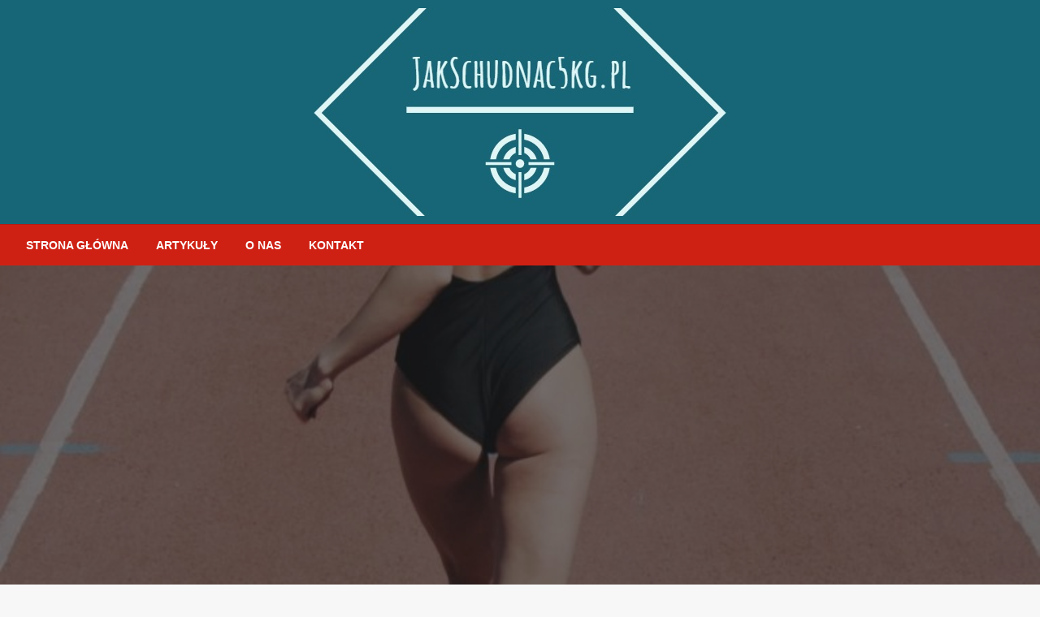

--- FILE ---
content_type: text/html; charset=UTF-8
request_url: https://jakschudnac5kg.pl/cwiczenia-na-odchudzanie-ktore-mozna-wykonac-w-domu/
body_size: 14210
content:


<!DOCTYPE html>
<html dir="ltr" lang="pl-PL">
<head>
<meta http-equiv="Content-Type" content="text/html; charset=UTF-8" />
<meta name="viewport" content="width=device-width, initial-scale=1.0">
	<title>Ćwiczenia na odchudzanie, które można wykonać w domu</title>

		<!-- All in One SEO 4.9.3 - aioseo.com -->
	<meta name="description" content="W celu zgubienia kilku kilogramów trzeba zacząć stosować dietę odchudzającą. Jednak sama dieta to niestety nie wszystko. Dieta częściej sprawdza się u kobiet, u których nie występuje taka mocna otyłość brzuszna jak u mężczyzn. Najtrudniej jest pozbyć się tej otyłości brzusznej właśnie. W każdym razie do diety trzeba dołączyć ćwiczenia na odchudzanie. Odchudzać się można" />
	<meta name="robots" content="max-image-preview:large" />
	<meta name="author" content="Redaktor jakschudnac5kg.pl"/>
	<meta name="google-site-verification" content="TkOpMOL8oubzFkRjElhCIb-3ESnGnyWwnCU75jUDLRM" />
	<link rel="canonical" href="https://jakschudnac5kg.pl/cwiczenia-na-odchudzanie-ktore-mozna-wykonac-w-domu/" />
	<meta name="generator" content="All in One SEO (AIOSEO) 4.9.3" />
		<!-- All in One SEO -->

<link rel='dns-prefetch' href='//fonts.googleapis.com' />
<link rel='dns-prefetch' href='//s.w.org' />
<link rel="alternate" type="application/rss+xml" title="Jak schudnąć - wszystko co musisz wiedzieć o odchudzaniu &raquo; Kanał z wpisami" href="https://jakschudnac5kg.pl/feed/" />
<link rel="alternate" type="application/rss+xml" title="Jak schudnąć - wszystko co musisz wiedzieć o odchudzaniu &raquo; Kanał z komentarzami" href="https://jakschudnac5kg.pl/comments/feed/" />
<script type="text/javascript">
window._wpemojiSettings = {"baseUrl":"https:\/\/s.w.org\/images\/core\/emoji\/14.0.0\/72x72\/","ext":".png","svgUrl":"https:\/\/s.w.org\/images\/core\/emoji\/14.0.0\/svg\/","svgExt":".svg","source":{"concatemoji":"https:\/\/jakschudnac5kg.pl\/wp-includes\/js\/wp-emoji-release.min.js?ver=6.0.11"}};
/*! This file is auto-generated */
!function(e,a,t){var n,r,o,i=a.createElement("canvas"),p=i.getContext&&i.getContext("2d");function s(e,t){var a=String.fromCharCode,e=(p.clearRect(0,0,i.width,i.height),p.fillText(a.apply(this,e),0,0),i.toDataURL());return p.clearRect(0,0,i.width,i.height),p.fillText(a.apply(this,t),0,0),e===i.toDataURL()}function c(e){var t=a.createElement("script");t.src=e,t.defer=t.type="text/javascript",a.getElementsByTagName("head")[0].appendChild(t)}for(o=Array("flag","emoji"),t.supports={everything:!0,everythingExceptFlag:!0},r=0;r<o.length;r++)t.supports[o[r]]=function(e){if(!p||!p.fillText)return!1;switch(p.textBaseline="top",p.font="600 32px Arial",e){case"flag":return s([127987,65039,8205,9895,65039],[127987,65039,8203,9895,65039])?!1:!s([55356,56826,55356,56819],[55356,56826,8203,55356,56819])&&!s([55356,57332,56128,56423,56128,56418,56128,56421,56128,56430,56128,56423,56128,56447],[55356,57332,8203,56128,56423,8203,56128,56418,8203,56128,56421,8203,56128,56430,8203,56128,56423,8203,56128,56447]);case"emoji":return!s([129777,127995,8205,129778,127999],[129777,127995,8203,129778,127999])}return!1}(o[r]),t.supports.everything=t.supports.everything&&t.supports[o[r]],"flag"!==o[r]&&(t.supports.everythingExceptFlag=t.supports.everythingExceptFlag&&t.supports[o[r]]);t.supports.everythingExceptFlag=t.supports.everythingExceptFlag&&!t.supports.flag,t.DOMReady=!1,t.readyCallback=function(){t.DOMReady=!0},t.supports.everything||(n=function(){t.readyCallback()},a.addEventListener?(a.addEventListener("DOMContentLoaded",n,!1),e.addEventListener("load",n,!1)):(e.attachEvent("onload",n),a.attachEvent("onreadystatechange",function(){"complete"===a.readyState&&t.readyCallback()})),(e=t.source||{}).concatemoji?c(e.concatemoji):e.wpemoji&&e.twemoji&&(c(e.twemoji),c(e.wpemoji)))}(window,document,window._wpemojiSettings);
</script>
<style type="text/css">
img.wp-smiley,
img.emoji {
	display: inline !important;
	border: none !important;
	box-shadow: none !important;
	height: 1em !important;
	width: 1em !important;
	margin: 0 0.07em !important;
	vertical-align: -0.1em !important;
	background: none !important;
	padding: 0 !important;
}
</style>
	<link rel='stylesheet' id='wp-block-library-css'  href='https://jakschudnac5kg.pl/wp-includes/css/dist/block-library/style.min.css?ver=6.0.11' type='text/css' media='all' />
<style id='wp-block-library-theme-inline-css' type='text/css'>
.wp-block-audio figcaption{color:#555;font-size:13px;text-align:center}.is-dark-theme .wp-block-audio figcaption{color:hsla(0,0%,100%,.65)}.wp-block-code{border:1px solid #ccc;border-radius:4px;font-family:Menlo,Consolas,monaco,monospace;padding:.8em 1em}.wp-block-embed figcaption{color:#555;font-size:13px;text-align:center}.is-dark-theme .wp-block-embed figcaption{color:hsla(0,0%,100%,.65)}.blocks-gallery-caption{color:#555;font-size:13px;text-align:center}.is-dark-theme .blocks-gallery-caption{color:hsla(0,0%,100%,.65)}.wp-block-image figcaption{color:#555;font-size:13px;text-align:center}.is-dark-theme .wp-block-image figcaption{color:hsla(0,0%,100%,.65)}.wp-block-pullquote{border-top:4px solid;border-bottom:4px solid;margin-bottom:1.75em;color:currentColor}.wp-block-pullquote__citation,.wp-block-pullquote cite,.wp-block-pullquote footer{color:currentColor;text-transform:uppercase;font-size:.8125em;font-style:normal}.wp-block-quote{border-left:.25em solid;margin:0 0 1.75em;padding-left:1em}.wp-block-quote cite,.wp-block-quote footer{color:currentColor;font-size:.8125em;position:relative;font-style:normal}.wp-block-quote.has-text-align-right{border-left:none;border-right:.25em solid;padding-left:0;padding-right:1em}.wp-block-quote.has-text-align-center{border:none;padding-left:0}.wp-block-quote.is-large,.wp-block-quote.is-style-large,.wp-block-quote.is-style-plain{border:none}.wp-block-search .wp-block-search__label{font-weight:700}:where(.wp-block-group.has-background){padding:1.25em 2.375em}.wp-block-separator.has-css-opacity{opacity:.4}.wp-block-separator{border:none;border-bottom:2px solid;margin-left:auto;margin-right:auto}.wp-block-separator.has-alpha-channel-opacity{opacity:1}.wp-block-separator:not(.is-style-wide):not(.is-style-dots){width:100px}.wp-block-separator.has-background:not(.is-style-dots){border-bottom:none;height:1px}.wp-block-separator.has-background:not(.is-style-wide):not(.is-style-dots){height:2px}.wp-block-table thead{border-bottom:3px solid}.wp-block-table tfoot{border-top:3px solid}.wp-block-table td,.wp-block-table th{padding:.5em;border:1px solid;word-break:normal}.wp-block-table figcaption{color:#555;font-size:13px;text-align:center}.is-dark-theme .wp-block-table figcaption{color:hsla(0,0%,100%,.65)}.wp-block-video figcaption{color:#555;font-size:13px;text-align:center}.is-dark-theme .wp-block-video figcaption{color:hsla(0,0%,100%,.65)}.wp-block-template-part.has-background{padding:1.25em 2.375em;margin-top:0;margin-bottom:0}
</style>
<link rel='stylesheet' id='aioseo/css/src/vue/standalone/blocks/table-of-contents/global.scss-css'  href='https://jakschudnac5kg.pl/wp-content/plugins/all-in-one-seo-pack/dist/Lite/assets/css/table-of-contents/global.e90f6d47.css?ver=4.9.3' type='text/css' media='all' />
<style id='global-styles-inline-css' type='text/css'>
body{--wp--preset--color--black: #000000;--wp--preset--color--cyan-bluish-gray: #abb8c3;--wp--preset--color--white: #ffffff;--wp--preset--color--pale-pink: #f78da7;--wp--preset--color--vivid-red: #cf2e2e;--wp--preset--color--luminous-vivid-orange: #ff6900;--wp--preset--color--luminous-vivid-amber: #fcb900;--wp--preset--color--light-green-cyan: #7bdcb5;--wp--preset--color--vivid-green-cyan: #00d084;--wp--preset--color--pale-cyan-blue: #8ed1fc;--wp--preset--color--vivid-cyan-blue: #0693e3;--wp--preset--color--vivid-purple: #9b51e0;--wp--preset--color--strong-blue: #0073aa;--wp--preset--color--lighter-blue: #229fd8;--wp--preset--color--very-light-gray: #eee;--wp--preset--color--very-dark-gray: #444;--wp--preset--gradient--vivid-cyan-blue-to-vivid-purple: linear-gradient(135deg,rgba(6,147,227,1) 0%,rgb(155,81,224) 100%);--wp--preset--gradient--light-green-cyan-to-vivid-green-cyan: linear-gradient(135deg,rgb(122,220,180) 0%,rgb(0,208,130) 100%);--wp--preset--gradient--luminous-vivid-amber-to-luminous-vivid-orange: linear-gradient(135deg,rgba(252,185,0,1) 0%,rgba(255,105,0,1) 100%);--wp--preset--gradient--luminous-vivid-orange-to-vivid-red: linear-gradient(135deg,rgba(255,105,0,1) 0%,rgb(207,46,46) 100%);--wp--preset--gradient--very-light-gray-to-cyan-bluish-gray: linear-gradient(135deg,rgb(238,238,238) 0%,rgb(169,184,195) 100%);--wp--preset--gradient--cool-to-warm-spectrum: linear-gradient(135deg,rgb(74,234,220) 0%,rgb(151,120,209) 20%,rgb(207,42,186) 40%,rgb(238,44,130) 60%,rgb(251,105,98) 80%,rgb(254,248,76) 100%);--wp--preset--gradient--blush-light-purple: linear-gradient(135deg,rgb(255,206,236) 0%,rgb(152,150,240) 100%);--wp--preset--gradient--blush-bordeaux: linear-gradient(135deg,rgb(254,205,165) 0%,rgb(254,45,45) 50%,rgb(107,0,62) 100%);--wp--preset--gradient--luminous-dusk: linear-gradient(135deg,rgb(255,203,112) 0%,rgb(199,81,192) 50%,rgb(65,88,208) 100%);--wp--preset--gradient--pale-ocean: linear-gradient(135deg,rgb(255,245,203) 0%,rgb(182,227,212) 50%,rgb(51,167,181) 100%);--wp--preset--gradient--electric-grass: linear-gradient(135deg,rgb(202,248,128) 0%,rgb(113,206,126) 100%);--wp--preset--gradient--midnight: linear-gradient(135deg,rgb(2,3,129) 0%,rgb(40,116,252) 100%);--wp--preset--duotone--dark-grayscale: url('#wp-duotone-dark-grayscale');--wp--preset--duotone--grayscale: url('#wp-duotone-grayscale');--wp--preset--duotone--purple-yellow: url('#wp-duotone-purple-yellow');--wp--preset--duotone--blue-red: url('#wp-duotone-blue-red');--wp--preset--duotone--midnight: url('#wp-duotone-midnight');--wp--preset--duotone--magenta-yellow: url('#wp-duotone-magenta-yellow');--wp--preset--duotone--purple-green: url('#wp-duotone-purple-green');--wp--preset--duotone--blue-orange: url('#wp-duotone-blue-orange');--wp--preset--font-size--small: 13px;--wp--preset--font-size--medium: 20px;--wp--preset--font-size--large: 36px;--wp--preset--font-size--x-large: 42px;}.has-black-color{color: var(--wp--preset--color--black) !important;}.has-cyan-bluish-gray-color{color: var(--wp--preset--color--cyan-bluish-gray) !important;}.has-white-color{color: var(--wp--preset--color--white) !important;}.has-pale-pink-color{color: var(--wp--preset--color--pale-pink) !important;}.has-vivid-red-color{color: var(--wp--preset--color--vivid-red) !important;}.has-luminous-vivid-orange-color{color: var(--wp--preset--color--luminous-vivid-orange) !important;}.has-luminous-vivid-amber-color{color: var(--wp--preset--color--luminous-vivid-amber) !important;}.has-light-green-cyan-color{color: var(--wp--preset--color--light-green-cyan) !important;}.has-vivid-green-cyan-color{color: var(--wp--preset--color--vivid-green-cyan) !important;}.has-pale-cyan-blue-color{color: var(--wp--preset--color--pale-cyan-blue) !important;}.has-vivid-cyan-blue-color{color: var(--wp--preset--color--vivid-cyan-blue) !important;}.has-vivid-purple-color{color: var(--wp--preset--color--vivid-purple) !important;}.has-black-background-color{background-color: var(--wp--preset--color--black) !important;}.has-cyan-bluish-gray-background-color{background-color: var(--wp--preset--color--cyan-bluish-gray) !important;}.has-white-background-color{background-color: var(--wp--preset--color--white) !important;}.has-pale-pink-background-color{background-color: var(--wp--preset--color--pale-pink) !important;}.has-vivid-red-background-color{background-color: var(--wp--preset--color--vivid-red) !important;}.has-luminous-vivid-orange-background-color{background-color: var(--wp--preset--color--luminous-vivid-orange) !important;}.has-luminous-vivid-amber-background-color{background-color: var(--wp--preset--color--luminous-vivid-amber) !important;}.has-light-green-cyan-background-color{background-color: var(--wp--preset--color--light-green-cyan) !important;}.has-vivid-green-cyan-background-color{background-color: var(--wp--preset--color--vivid-green-cyan) !important;}.has-pale-cyan-blue-background-color{background-color: var(--wp--preset--color--pale-cyan-blue) !important;}.has-vivid-cyan-blue-background-color{background-color: var(--wp--preset--color--vivid-cyan-blue) !important;}.has-vivid-purple-background-color{background-color: var(--wp--preset--color--vivid-purple) !important;}.has-black-border-color{border-color: var(--wp--preset--color--black) !important;}.has-cyan-bluish-gray-border-color{border-color: var(--wp--preset--color--cyan-bluish-gray) !important;}.has-white-border-color{border-color: var(--wp--preset--color--white) !important;}.has-pale-pink-border-color{border-color: var(--wp--preset--color--pale-pink) !important;}.has-vivid-red-border-color{border-color: var(--wp--preset--color--vivid-red) !important;}.has-luminous-vivid-orange-border-color{border-color: var(--wp--preset--color--luminous-vivid-orange) !important;}.has-luminous-vivid-amber-border-color{border-color: var(--wp--preset--color--luminous-vivid-amber) !important;}.has-light-green-cyan-border-color{border-color: var(--wp--preset--color--light-green-cyan) !important;}.has-vivid-green-cyan-border-color{border-color: var(--wp--preset--color--vivid-green-cyan) !important;}.has-pale-cyan-blue-border-color{border-color: var(--wp--preset--color--pale-cyan-blue) !important;}.has-vivid-cyan-blue-border-color{border-color: var(--wp--preset--color--vivid-cyan-blue) !important;}.has-vivid-purple-border-color{border-color: var(--wp--preset--color--vivid-purple) !important;}.has-vivid-cyan-blue-to-vivid-purple-gradient-background{background: var(--wp--preset--gradient--vivid-cyan-blue-to-vivid-purple) !important;}.has-light-green-cyan-to-vivid-green-cyan-gradient-background{background: var(--wp--preset--gradient--light-green-cyan-to-vivid-green-cyan) !important;}.has-luminous-vivid-amber-to-luminous-vivid-orange-gradient-background{background: var(--wp--preset--gradient--luminous-vivid-amber-to-luminous-vivid-orange) !important;}.has-luminous-vivid-orange-to-vivid-red-gradient-background{background: var(--wp--preset--gradient--luminous-vivid-orange-to-vivid-red) !important;}.has-very-light-gray-to-cyan-bluish-gray-gradient-background{background: var(--wp--preset--gradient--very-light-gray-to-cyan-bluish-gray) !important;}.has-cool-to-warm-spectrum-gradient-background{background: var(--wp--preset--gradient--cool-to-warm-spectrum) !important;}.has-blush-light-purple-gradient-background{background: var(--wp--preset--gradient--blush-light-purple) !important;}.has-blush-bordeaux-gradient-background{background: var(--wp--preset--gradient--blush-bordeaux) !important;}.has-luminous-dusk-gradient-background{background: var(--wp--preset--gradient--luminous-dusk) !important;}.has-pale-ocean-gradient-background{background: var(--wp--preset--gradient--pale-ocean) !important;}.has-electric-grass-gradient-background{background: var(--wp--preset--gradient--electric-grass) !important;}.has-midnight-gradient-background{background: var(--wp--preset--gradient--midnight) !important;}.has-small-font-size{font-size: var(--wp--preset--font-size--small) !important;}.has-medium-font-size{font-size: var(--wp--preset--font-size--medium) !important;}.has-large-font-size{font-size: var(--wp--preset--font-size--large) !important;}.has-x-large-font-size{font-size: var(--wp--preset--font-size--x-large) !important;}
</style>
<link rel='stylesheet' id='contact-form-7-css'  href='https://jakschudnac5kg.pl/wp-content/plugins/contact-form-7/includes/css/styles.css?ver=5.7.7' type='text/css' media='all' />
<link rel='stylesheet' id='newspaperss_core-css'  href='https://jakschudnac5kg.pl/wp-content/themes/newspaperss/css/newspaperss.min.css?ver=1.0' type='text/css' media='all' />
<link rel='stylesheet' id='fontawesome-css'  href='https://jakschudnac5kg.pl/wp-content/themes/newspaperss/fonts/awesome/css/font-awesome.min.css?ver=1' type='text/css' media='all' />
<link rel='stylesheet' id='newspaperss-fonts-css'  href='//fonts.googleapis.com/css?family=Ubuntu%3A400%2C500%2C700%7CLato%3A400%2C700%2C400italic%2C700italic%7COpen+Sans%3A400%2C400italic%2C700&#038;subset=latin%2Clatin-ext' type='text/css' media='all' />
<link rel='stylesheet' id='newspaperss-style-css'  href='https://jakschudnac5kg.pl/wp-content/themes/newsblocks/style.css?ver=1.1.0' type='text/css' media='all' />
<style id='newspaperss-style-inline-css' type='text/css'>
.tagcloud a ,
	.post-cat-info a,
	.lates-post-warp .button.secondary,
	.comment-form .form-submit input#submit,
	a.box-comment-btn,
	.comment-form .form-submit input[type='submit'],
	h2.comment-reply-title,
	.widget_search .search-submit,
	.woocommerce nav.woocommerce-pagination ul li span.current,
	.woocommerce ul.products li.product .button,
	.woocommerce div.product form.cart .button,
	.woocommerce #respond input#submit.alt, .woocommerce a.button.alt,
	.woocommerce button.button.alt, .woocommerce input.button.alt,
	.woocommerce #respond input#submit, .woocommerce a.button,
	.woocommerce button.button, .woocommerce input.button,
	.pagination li a,
	.author-links a,
	#blog-content .navigation .nav-links .current,
	.bubbly-button,
	.scroll_to_top
	{
		color: #ffffff !important;
	}.tagcloud a:hover ,
		.post-cat-info a:hover,
		.lates-post-warp .button.secondary:hover,
		.comment-form .form-submit input#submit:hover,
		a.box-comment-btn:hover,
		.comment-form .form-submit input[type='submit']:hover,
		.widget_search .search-submit:hover,
		.pagination li a:hover,
		.author-links a:hover,
		.head-bottom-area  .is-dropdown-submenu .is-dropdown-submenu-item :hover,
		.woocommerce div.product div.summary a,
		.bubbly-button:hover,
		.slider-right .post-header .post-cat-info .cat-info-el:hover
		{
			color: #ffffff !important;
		}.slider-container .cat-info-el,
		.slider-right .post-header .post-cat-info .cat-info-el
		{
			color: #fffff5 !important;
		}
		woocommerce-product-details__short-description,
		.woocommerce div.product .product_title,
		.woocommerce div.product p.price,
		.woocommerce div.product span.price
		{
			color: #232323 ;
		}#footer .top-footer-wrap .textwidget p,
		#footer .top-footer-wrap,
		#footer .block-content-recent .card-section .post-list .post-title a,
		#footer .block-content-recent .post-list .post-meta-info .meta-info-el,
		#footer .widget_nav_menu .widget li a,
		#footer .widget li a
		{
			color: #ffffff  ;
		}.head-bottom-area .dropdown.menu a,
	.search-wrap .search-field,
	.head-bottom-area .dropdown.menu .is-dropdown-submenu > li a,
	.home .head-bottom-area .dropdown.menu .current-menu-item a
	{
		color: #fff  ;
	}
	.search-wrap::before
	{
		background-color: #fff  ;
	}
	.search-wrap
	{
		border-color: #fff  ;
	}
	.main-menu .is-dropdown-submenu .is-dropdown-submenu-parent.opens-left > a::after,
	.is-dropdown-submenu .is-dropdown-submenu-parent.opens-right > a::after
	{
		border-right-color: #fff  ;
	}
</style>
<link rel='stylesheet' id='newspaperss-style-parent-css'  href='https://jakschudnac5kg.pl/wp-content/themes/newspaperss/style.css?ver=6.0.11' type='text/css' media='all' />
<link rel='stylesheet' id='newsblocks-style-css'  href='https://jakschudnac5kg.pl/wp-content/themes/newsblocks/style.css?ver=1.0' type='text/css' media='all' />
<script type='text/javascript' src='https://jakschudnac5kg.pl/wp-includes/js/jquery/jquery.min.js?ver=3.6.0' id='jquery-core-js'></script>
<script type='text/javascript' src='https://jakschudnac5kg.pl/wp-includes/js/jquery/jquery-migrate.min.js?ver=3.3.2' id='jquery-migrate-js'></script>
<script type='text/javascript' src='https://jakschudnac5kg.pl/wp-content/themes/newspaperss/js/newspaperss.min.js?ver=1' id='newspaperss_js-js'></script>
<script type='text/javascript' src='https://jakschudnac5kg.pl/wp-content/themes/newspaperss/js/newspaperss_other.min.js?ver=1' id='newspaperss_other-js'></script>
<link rel="https://api.w.org/" href="https://jakschudnac5kg.pl/wp-json/" /><link rel="alternate" type="application/json" href="https://jakschudnac5kg.pl/wp-json/wp/v2/posts/1583" /><link rel="EditURI" type="application/rsd+xml" title="RSD" href="https://jakschudnac5kg.pl/xmlrpc.php?rsd" />
<link rel="wlwmanifest" type="application/wlwmanifest+xml" href="https://jakschudnac5kg.pl/wp-includes/wlwmanifest.xml" /> 
<meta name="generator" content="WordPress 6.0.11" />
<link rel='shortlink' href='https://jakschudnac5kg.pl/?p=1583' />
<link rel="alternate" type="application/json+oembed" href="https://jakschudnac5kg.pl/wp-json/oembed/1.0/embed?url=https%3A%2F%2Fjakschudnac5kg.pl%2Fcwiczenia-na-odchudzanie-ktore-mozna-wykonac-w-domu%2F" />
<link rel="alternate" type="text/xml+oembed" href="https://jakschudnac5kg.pl/wp-json/oembed/1.0/embed?url=https%3A%2F%2Fjakschudnac5kg.pl%2Fcwiczenia-na-odchudzanie-ktore-mozna-wykonac-w-domu%2F&#038;format=xml" />
		<style id="newspaperss-custom-header-styles" type="text/css">
				.site-title,
		.site-description {
			position: absolute;
			clip: rect(1px, 1px, 1px, 1px);
		}
		</style>
	<style type="text/css">.saboxplugin-wrap{-webkit-box-sizing:border-box;-moz-box-sizing:border-box;-ms-box-sizing:border-box;box-sizing:border-box;border:1px solid #eee;width:100%;clear:both;display:block;overflow:hidden;word-wrap:break-word;position:relative}.saboxplugin-wrap .saboxplugin-gravatar{float:left;padding:0 20px 20px 20px}.saboxplugin-wrap .saboxplugin-gravatar img{max-width:100px;height:auto;border-radius:0;}.saboxplugin-wrap .saboxplugin-authorname{font-size:18px;line-height:1;margin:20px 0 0 20px;display:block}.saboxplugin-wrap .saboxplugin-authorname a{text-decoration:none}.saboxplugin-wrap .saboxplugin-authorname a:focus{outline:0}.saboxplugin-wrap .saboxplugin-desc{display:block;margin:5px 20px}.saboxplugin-wrap .saboxplugin-desc a{text-decoration:underline}.saboxplugin-wrap .saboxplugin-desc p{margin:5px 0 12px}.saboxplugin-wrap .saboxplugin-web{margin:0 20px 15px;text-align:left}.saboxplugin-wrap .sab-web-position{text-align:right}.saboxplugin-wrap .saboxplugin-web a{color:#ccc;text-decoration:none}.saboxplugin-wrap .saboxplugin-socials{position:relative;display:block;background:#fcfcfc;padding:5px;border-top:1px solid #eee}.saboxplugin-wrap .saboxplugin-socials a svg{width:20px;height:20px}.saboxplugin-wrap .saboxplugin-socials a svg .st2{fill:#fff; transform-origin:center center;}.saboxplugin-wrap .saboxplugin-socials a svg .st1{fill:rgba(0,0,0,.3)}.saboxplugin-wrap .saboxplugin-socials a:hover{opacity:.8;-webkit-transition:opacity .4s;-moz-transition:opacity .4s;-o-transition:opacity .4s;transition:opacity .4s;box-shadow:none!important;-webkit-box-shadow:none!important}.saboxplugin-wrap .saboxplugin-socials .saboxplugin-icon-color{box-shadow:none;padding:0;border:0;-webkit-transition:opacity .4s;-moz-transition:opacity .4s;-o-transition:opacity .4s;transition:opacity .4s;display:inline-block;color:#fff;font-size:0;text-decoration:inherit;margin:5px;-webkit-border-radius:0;-moz-border-radius:0;-ms-border-radius:0;-o-border-radius:0;border-radius:0;overflow:hidden}.saboxplugin-wrap .saboxplugin-socials .saboxplugin-icon-grey{text-decoration:inherit;box-shadow:none;position:relative;display:-moz-inline-stack;display:inline-block;vertical-align:middle;zoom:1;margin:10px 5px;color:#444;fill:#444}.clearfix:after,.clearfix:before{content:' ';display:table;line-height:0;clear:both}.ie7 .clearfix{zoom:1}.saboxplugin-socials.sabox-colored .saboxplugin-icon-color .sab-twitch{border-color:#38245c}.saboxplugin-socials.sabox-colored .saboxplugin-icon-color .sab-behance{border-color:#003eb0}.saboxplugin-socials.sabox-colored .saboxplugin-icon-color .sab-deviantart{border-color:#036824}.saboxplugin-socials.sabox-colored .saboxplugin-icon-color .sab-digg{border-color:#00327c}.saboxplugin-socials.sabox-colored .saboxplugin-icon-color .sab-dribbble{border-color:#ba1655}.saboxplugin-socials.sabox-colored .saboxplugin-icon-color .sab-facebook{border-color:#1e2e4f}.saboxplugin-socials.sabox-colored .saboxplugin-icon-color .sab-flickr{border-color:#003576}.saboxplugin-socials.sabox-colored .saboxplugin-icon-color .sab-github{border-color:#264874}.saboxplugin-socials.sabox-colored .saboxplugin-icon-color .sab-google{border-color:#0b51c5}.saboxplugin-socials.sabox-colored .saboxplugin-icon-color .sab-html5{border-color:#902e13}.saboxplugin-socials.sabox-colored .saboxplugin-icon-color .sab-instagram{border-color:#1630aa}.saboxplugin-socials.sabox-colored .saboxplugin-icon-color .sab-linkedin{border-color:#00344f}.saboxplugin-socials.sabox-colored .saboxplugin-icon-color .sab-pinterest{border-color:#5b040e}.saboxplugin-socials.sabox-colored .saboxplugin-icon-color .sab-reddit{border-color:#992900}.saboxplugin-socials.sabox-colored .saboxplugin-icon-color .sab-rss{border-color:#a43b0a}.saboxplugin-socials.sabox-colored .saboxplugin-icon-color .sab-sharethis{border-color:#5d8420}.saboxplugin-socials.sabox-colored .saboxplugin-icon-color .sab-soundcloud{border-color:#995200}.saboxplugin-socials.sabox-colored .saboxplugin-icon-color .sab-spotify{border-color:#0f612c}.saboxplugin-socials.sabox-colored .saboxplugin-icon-color .sab-stackoverflow{border-color:#a95009}.saboxplugin-socials.sabox-colored .saboxplugin-icon-color .sab-steam{border-color:#006388}.saboxplugin-socials.sabox-colored .saboxplugin-icon-color .sab-user_email{border-color:#b84e05}.saboxplugin-socials.sabox-colored .saboxplugin-icon-color .sab-tumblr{border-color:#10151b}.saboxplugin-socials.sabox-colored .saboxplugin-icon-color .sab-twitter{border-color:#0967a0}.saboxplugin-socials.sabox-colored .saboxplugin-icon-color .sab-vimeo{border-color:#0d7091}.saboxplugin-socials.sabox-colored .saboxplugin-icon-color .sab-windows{border-color:#003f71}.saboxplugin-socials.sabox-colored .saboxplugin-icon-color .sab-whatsapp{border-color:#003f71}.saboxplugin-socials.sabox-colored .saboxplugin-icon-color .sab-wordpress{border-color:#0f3647}.saboxplugin-socials.sabox-colored .saboxplugin-icon-color .sab-yahoo{border-color:#14002d}.saboxplugin-socials.sabox-colored .saboxplugin-icon-color .sab-youtube{border-color:#900}.saboxplugin-socials.sabox-colored .saboxplugin-icon-color .sab-xing{border-color:#000202}.saboxplugin-socials.sabox-colored .saboxplugin-icon-color .sab-mixcloud{border-color:#2475a0}.saboxplugin-socials.sabox-colored .saboxplugin-icon-color .sab-vk{border-color:#243549}.saboxplugin-socials.sabox-colored .saboxplugin-icon-color .sab-medium{border-color:#00452c}.saboxplugin-socials.sabox-colored .saboxplugin-icon-color .sab-quora{border-color:#420e00}.saboxplugin-socials.sabox-colored .saboxplugin-icon-color .sab-meetup{border-color:#9b181c}.saboxplugin-socials.sabox-colored .saboxplugin-icon-color .sab-goodreads{border-color:#000}.saboxplugin-socials.sabox-colored .saboxplugin-icon-color .sab-snapchat{border-color:#999700}.saboxplugin-socials.sabox-colored .saboxplugin-icon-color .sab-500px{border-color:#00557f}.saboxplugin-socials.sabox-colored .saboxplugin-icon-color .sab-mastodont{border-color:#185886}.sabox-plus-item{margin-bottom:20px}@media screen and (max-width:480px){.saboxplugin-wrap{text-align:center}.saboxplugin-wrap .saboxplugin-gravatar{float:none;padding:20px 0;text-align:center;margin:0 auto;display:block}.saboxplugin-wrap .saboxplugin-gravatar img{float:none;display:inline-block;display:-moz-inline-stack;vertical-align:middle;zoom:1}.saboxplugin-wrap .saboxplugin-desc{margin:0 10px 20px;text-align:center}.saboxplugin-wrap .saboxplugin-authorname{text-align:center;margin:10px 0 20px}}body .saboxplugin-authorname a,body .saboxplugin-authorname a:hover{box-shadow:none;-webkit-box-shadow:none}a.sab-profile-edit{font-size:16px!important;line-height:1!important}.sab-edit-settings a,a.sab-profile-edit{color:#0073aa!important;box-shadow:none!important;-webkit-box-shadow:none!important}.sab-edit-settings{margin-right:15px;position:absolute;right:0;z-index:2;bottom:10px;line-height:20px}.sab-edit-settings i{margin-left:5px}.saboxplugin-socials{line-height:1!important}.rtl .saboxplugin-wrap .saboxplugin-gravatar{float:right}.rtl .saboxplugin-wrap .saboxplugin-authorname{display:flex;align-items:center}.rtl .saboxplugin-wrap .saboxplugin-authorname .sab-profile-edit{margin-right:10px}.rtl .sab-edit-settings{right:auto;left:0}img.sab-custom-avatar{max-width:75px;}.saboxplugin-wrap {margin-top:0px; margin-bottom:0px; padding: 0px 0px }.saboxplugin-wrap .saboxplugin-authorname {font-size:18px; line-height:25px;}.saboxplugin-wrap .saboxplugin-desc p, .saboxplugin-wrap .saboxplugin-desc {font-size:14px !important; line-height:21px !important;}.saboxplugin-wrap .saboxplugin-web {font-size:14px;}.saboxplugin-wrap .saboxplugin-socials a svg {width:18px;height:18px;}</style><style id="kirki-inline-styles">#topmenu .top-bar .menu a{color:#282828;}#topmenu{background-color:#ffffff;border-bottom-color:#ecede7;}#topmenu .top-bar .top-bar-left .menu a{font-size:0.75rem;}#header-top .head-top-area,.mobile-menu .title-bar{background-color:#176677;}.head-bottom-area ,.head-bottom-area .dropdown.menu .is-dropdown-submenu > li{background-color:#ce2114;}.head-bottom-area.is-stuck{-webkit-box-shadow:0 2px 2px 0 rgba(206,33,20,0.14), 0 3px 1px -2px rgba(206,33,20,0.2), 0 1px 5px 0 rgba(206,33,20,0.12);-moz-box-shadow:0 2px 2px 0 rgba(206,33,20,0.14), 0 3px 1px -2px rgba(206,33,20,0.2), 0 1px 5px 0 rgba(206,33,20,0.12);box-shadow:0 2px 2px 0 rgba(206,33,20,0.14), 0 3px 1px -2px rgba(206,33,20,0.2), 0 1px 5px 0 rgba(206,33,20,0.12);}.head-bottom-area .dropdown.menu .current-menu-item a{color:#63696b;}.head-bottom-area .dropdown.menu a{font-family:sans-serif;font-size:14px;font-weight:700;text-transform:uppercase;}#main-content-sticky{background:#ffffff;}body{font-size:inherit;letter-spacing:0px;line-height:1.6;text-transform:none;}.slider-container .post-header-outer{background:rgba(0,0,0,0.14);}.slider-container .post-header .post-title a,.slider-container .post-meta-info .meta-info-el a,.slider-container .meta-info-date{color:#fff;}.slider-container .cat-info-el,.slider-right .post-header .post-cat-info .cat-info-el{background-color:#ce2114;}a,.comment-title h2,h2.comment-reply-title,.sidebar-inner .widget_archive ul li a::before, .sidebar-inner .widget_categories ul li a::before, .sidebar-inner .widget_pages ul li a::before, .sidebar-inner .widget_nav_menu ul li a::before, .sidebar-inner .widget_portfolio_category ul li a::before,.defult-text a span,.woocommerce .star-rating span::before{color:#ce2114;}.scroll_to_top,.bubbly-button,#blog-content .navigation .nav-links .current,.woocommerce nav.woocommerce-pagination ul li span.current,.woocommerce ul.products li.product .button,.tagcloud a,.lates-post-warp .button.secondary,.pagination .current,.pagination li a,.widget_search .search-submit,.comment-form .form-submit input#submit, a.box-comment-btn,.comment-form .form-submit input[type="submit"],.cat-info-el,.comment-list .comment-reply-link,.woocommerce div.product form.cart .button, .woocommerce #respond input#submit.alt,.woocommerce a.button.alt, .woocommerce button.button.alt,.woocommerce input.button.alt, .woocommerce #respond input#submit,.woocommerce a.button, .woocommerce button.button, .woocommerce input.button,.mobile-menu .nav-bar .offcanvas-trigger{background:#ce2114;}.viewall-text .shadow{-webkit-box-shadow:0 2px 2px 0 rgba(0,188,212,0.3), 0 2px 8px 0 rgba(0,188,212,0.3);-moz-box-shadow:0 2px 2px 0 rgba(0,188,212,0.3), 0 2px 8px 0 rgba(0,188,212,0.3);box-shadow:0 2px 2px 0 rgba(0,188,212,0.3), 0 2px 8px 0 rgba(0,188,212,0.3);}.woocommerce .button{-webkit-box-shadow:0 2px 2px 0 rgba(0,188,212,0.3), 0 3px 1px -2px rgba(0,188,212,0.3), 0 1px 5px 0 rgba(0,188,212,0.3)!important;-moz-box-shadow:0 2px 2px 0 rgba(0,188,212,0.3), 0 3px 1px -2px rgba(0,188,212,0.3), 0 1px 5px 0 rgba(0,188,212,0.3)!important;box-shadow:0 2px 2px 0 rgba(0,188,212,0.3), 0 3px 1px -2px rgba(0,188,212,0.3), 0 1px 5px 0 rgba(0,188,212,0.3)!important;}.woocommerce .button:hover{-webkit-box-shadow:-1px 11px 23px -4px rgba(0,188,212,0.3),1px -1.5px 11px -2px  rgba(0,188,212,0.3)!important;-moz-box-shadow:-1px 11px 23px -4px rgba(0,188,212,0.3),1px -1.5px 11px -2px  rgba(0,188,212,0.3)!important;box-shadow:-1px 11px 23px -4px rgba(0,188,212,0.3),1px -1.5px 11px -2px  rgba(0,188,212,0.3)!important;}.bubbly-button{-webkit-box-shadow:0 2px 3px rgba(0,188,212,0.3);!important;-moz-box-shadow:0 2px 3px rgba(0,188,212,0.3);!important;box-shadow:0 2px 3px rgba(0,188,212,0.3);!important;}a:hover,.off-canvas .fa-window-close:focus,.tagcloud a:hover,.post-title a:hover,.single-nav .nav-left a:hover, .single-nav .nav-right a:hover,.comment-title h2:hover,h2.comment-reply-title:hover,.meta-info-comment .comments-link a:hover,.woocommerce div.product div.summary a:hover{color:#2f2f2f;}bubbly-button:focus,.slider-right .post-header .post-cat-info .cat-info-el:hover,.bubbly-button:hover,.head-bottom-area .desktop-menu .is-dropdown-submenu-parent .is-dropdown-submenu li a:hover,.tagcloud a:hover,.viewall-text .button.secondary:hover,.single-nav a:hover>.newspaper-nav-icon,.pagination .current:hover,.pagination li a:hover,.widget_search .search-submit:hover,.comment-form .form-submit input#submit:hover, a.box-comment-btn:hover, .comment-form .form-submit input[type="submit"]:hover,.cat-info-el:hover,.comment-list .comment-reply-link:hover,.bubbly-button:active{background:#2f2f2f;}.viewall-text .shadow:hover{-webkit-box-shadow:-1px 11px 15px -8px rgba(47,47,47,0.43);-moz-box-shadow:-1px 11px 15px -8px rgba(47,47,47,0.43);box-shadow:-1px 11px 15px -8px rgba(47,47,47,0.43);}.bubbly-button:hover,.bubbly-button:active{-webkit-box-shadow:0 2px 15px rgba(47,47,47,0.43);!important;-moz-box-shadow:0 2px 15px rgba(47,47,47,0.43);!important;box-shadow:0 2px 15px rgba(47,47,47,0.43);!important;}.comment-form textarea:focus,.comment-form input[type="text"]:focus,.comment-form input[type="search"]:focus,.comment-form input[type="tel"]:focus,.comment-form input[type="email"]:focus,.comment-form [type=url]:focus,.comment-form [type=password]:focus{-webkit-box-shadow:0 2px 3px rgba(47,47,47,0.43);!important;-moz-box-shadow:0 2px 3px rgba(47,47,47,0.43);!important;box-shadow:0 2px 3px rgba(47,47,47,0.43);!important;}a:focus{outline-color:#2f2f2f;text-decoration-color:#2f2f2f;}.sliderlink:focus,.slider-right .thumbnail-post a:focus img{border-color:#2f2f2f;}.bubbly-button:before,.bubbly-button:after{background-image:radial-gradient(circle,#2f2f2f 20%, transparent 20%), radial-gradient(circle, transparent 20%, #2f2f2f 20%, transparent 30%), radial-gradient(circle, #2f2f2f 20%, transparent 20%), radial-gradient(circle, #2f2f2f 20%, transparent 20%), radial-gradient(circle, transparent 10%, #2f2f2f 15%, transparent 20%), radial-gradient(circle, #2f2f2f 20%, transparent 20%), radial-gradient(circle, #2f2f2f 20%, transparent 20%), radial-gradient(circle, #2f2f2f 20%, transparent 20%), radial-gradient(circle, #2f2f2f 20%, transparent 20%);;!important;}.block-header-wrap .block-title,.widget-title h3{color:#0a0a0a;}.block-header-wrap .block-title h3,.widget-title h3{border-bottom-color:#0a0a0a;}#sub_banner .breadcrumb-wraps .breadcrumbs li,#sub_banner .heade-content h1,.heade-content h1,.breadcrumbs li,.breadcrumbs a,.breadcrumbs li:not(:last-child)::after{color:#fff;}#sub_banner.sub_header_page .heade-content h1{color:#0a0a0a;}#footer .top-footer-wrap{background-color:#282828;}#footer .block-header-wrap .block-title h3,#footer .widget-title h3{color:#e3e3e3;border-bottom-color:#e3e3e3;}#footer .footer-copyright-wrap{background-color:#242424;}#footer .footer-copyright-text,.footer-copyright-text p,.footer-copyright-text li,.footer-copyright-text ul,.footer-copyright-text ol,.footer-copyright-text{color:#fff;}.woo-header-newspaperss{background:linear-gradient(to top, #f77062 0%, #fe5196 100%);;}.heade-content.woo-header-newspaperss h1,.woocommerce .woocommerce-breadcrumb a,.woocommerce .breadcrumbs li{color:#020202;}@media screen and (min-width: 64em){#wrapper{margin-top:0px;margin-bottom:0px;}}</style></head>

<body class="post-template-default single single-post postid-1583 single-format-standard wp-custom-logo" id="top" >
<svg xmlns="http://www.w3.org/2000/svg" viewBox="0 0 0 0" width="0" height="0" focusable="false" role="none" style="visibility: hidden; position: absolute; left: -9999px; overflow: hidden;" ><defs><filter id="wp-duotone-dark-grayscale"><feColorMatrix color-interpolation-filters="sRGB" type="matrix" values=" .299 .587 .114 0 0 .299 .587 .114 0 0 .299 .587 .114 0 0 .299 .587 .114 0 0 " /><feComponentTransfer color-interpolation-filters="sRGB" ><feFuncR type="table" tableValues="0 0.49803921568627" /><feFuncG type="table" tableValues="0 0.49803921568627" /><feFuncB type="table" tableValues="0 0.49803921568627" /><feFuncA type="table" tableValues="1 1" /></feComponentTransfer><feComposite in2="SourceGraphic" operator="in" /></filter></defs></svg><svg xmlns="http://www.w3.org/2000/svg" viewBox="0 0 0 0" width="0" height="0" focusable="false" role="none" style="visibility: hidden; position: absolute; left: -9999px; overflow: hidden;" ><defs><filter id="wp-duotone-grayscale"><feColorMatrix color-interpolation-filters="sRGB" type="matrix" values=" .299 .587 .114 0 0 .299 .587 .114 0 0 .299 .587 .114 0 0 .299 .587 .114 0 0 " /><feComponentTransfer color-interpolation-filters="sRGB" ><feFuncR type="table" tableValues="0 1" /><feFuncG type="table" tableValues="0 1" /><feFuncB type="table" tableValues="0 1" /><feFuncA type="table" tableValues="1 1" /></feComponentTransfer><feComposite in2="SourceGraphic" operator="in" /></filter></defs></svg><svg xmlns="http://www.w3.org/2000/svg" viewBox="0 0 0 0" width="0" height="0" focusable="false" role="none" style="visibility: hidden; position: absolute; left: -9999px; overflow: hidden;" ><defs><filter id="wp-duotone-purple-yellow"><feColorMatrix color-interpolation-filters="sRGB" type="matrix" values=" .299 .587 .114 0 0 .299 .587 .114 0 0 .299 .587 .114 0 0 .299 .587 .114 0 0 " /><feComponentTransfer color-interpolation-filters="sRGB" ><feFuncR type="table" tableValues="0.54901960784314 0.98823529411765" /><feFuncG type="table" tableValues="0 1" /><feFuncB type="table" tableValues="0.71764705882353 0.25490196078431" /><feFuncA type="table" tableValues="1 1" /></feComponentTransfer><feComposite in2="SourceGraphic" operator="in" /></filter></defs></svg><svg xmlns="http://www.w3.org/2000/svg" viewBox="0 0 0 0" width="0" height="0" focusable="false" role="none" style="visibility: hidden; position: absolute; left: -9999px; overflow: hidden;" ><defs><filter id="wp-duotone-blue-red"><feColorMatrix color-interpolation-filters="sRGB" type="matrix" values=" .299 .587 .114 0 0 .299 .587 .114 0 0 .299 .587 .114 0 0 .299 .587 .114 0 0 " /><feComponentTransfer color-interpolation-filters="sRGB" ><feFuncR type="table" tableValues="0 1" /><feFuncG type="table" tableValues="0 0.27843137254902" /><feFuncB type="table" tableValues="0.5921568627451 0.27843137254902" /><feFuncA type="table" tableValues="1 1" /></feComponentTransfer><feComposite in2="SourceGraphic" operator="in" /></filter></defs></svg><svg xmlns="http://www.w3.org/2000/svg" viewBox="0 0 0 0" width="0" height="0" focusable="false" role="none" style="visibility: hidden; position: absolute; left: -9999px; overflow: hidden;" ><defs><filter id="wp-duotone-midnight"><feColorMatrix color-interpolation-filters="sRGB" type="matrix" values=" .299 .587 .114 0 0 .299 .587 .114 0 0 .299 .587 .114 0 0 .299 .587 .114 0 0 " /><feComponentTransfer color-interpolation-filters="sRGB" ><feFuncR type="table" tableValues="0 0" /><feFuncG type="table" tableValues="0 0.64705882352941" /><feFuncB type="table" tableValues="0 1" /><feFuncA type="table" tableValues="1 1" /></feComponentTransfer><feComposite in2="SourceGraphic" operator="in" /></filter></defs></svg><svg xmlns="http://www.w3.org/2000/svg" viewBox="0 0 0 0" width="0" height="0" focusable="false" role="none" style="visibility: hidden; position: absolute; left: -9999px; overflow: hidden;" ><defs><filter id="wp-duotone-magenta-yellow"><feColorMatrix color-interpolation-filters="sRGB" type="matrix" values=" .299 .587 .114 0 0 .299 .587 .114 0 0 .299 .587 .114 0 0 .299 .587 .114 0 0 " /><feComponentTransfer color-interpolation-filters="sRGB" ><feFuncR type="table" tableValues="0.78039215686275 1" /><feFuncG type="table" tableValues="0 0.94901960784314" /><feFuncB type="table" tableValues="0.35294117647059 0.47058823529412" /><feFuncA type="table" tableValues="1 1" /></feComponentTransfer><feComposite in2="SourceGraphic" operator="in" /></filter></defs></svg><svg xmlns="http://www.w3.org/2000/svg" viewBox="0 0 0 0" width="0" height="0" focusable="false" role="none" style="visibility: hidden; position: absolute; left: -9999px; overflow: hidden;" ><defs><filter id="wp-duotone-purple-green"><feColorMatrix color-interpolation-filters="sRGB" type="matrix" values=" .299 .587 .114 0 0 .299 .587 .114 0 0 .299 .587 .114 0 0 .299 .587 .114 0 0 " /><feComponentTransfer color-interpolation-filters="sRGB" ><feFuncR type="table" tableValues="0.65098039215686 0.40392156862745" /><feFuncG type="table" tableValues="0 1" /><feFuncB type="table" tableValues="0.44705882352941 0.4" /><feFuncA type="table" tableValues="1 1" /></feComponentTransfer><feComposite in2="SourceGraphic" operator="in" /></filter></defs></svg><svg xmlns="http://www.w3.org/2000/svg" viewBox="0 0 0 0" width="0" height="0" focusable="false" role="none" style="visibility: hidden; position: absolute; left: -9999px; overflow: hidden;" ><defs><filter id="wp-duotone-blue-orange"><feColorMatrix color-interpolation-filters="sRGB" type="matrix" values=" .299 .587 .114 0 0 .299 .587 .114 0 0 .299 .587 .114 0 0 .299 .587 .114 0 0 " /><feComponentTransfer color-interpolation-filters="sRGB" ><feFuncR type="table" tableValues="0.098039215686275 1" /><feFuncG type="table" tableValues="0 0.66274509803922" /><feFuncB type="table" tableValues="0.84705882352941 0.41960784313725" /><feFuncA type="table" tableValues="1 1" /></feComponentTransfer><feComposite in2="SourceGraphic" operator="in" /></filter></defs></svg><a class="skip-link screen-reader-text" href="#main-content-sticky">
	Skip to content</a>

<div id="wrapper" class="grid-container no-padding small-full  z-depth-2">
	<!-- Site HEADER -->
					<header id="header-top" class="header-area" >
		

<div class="head-top-area " >
  <div class="grid-container ">
  <div id="main-header" class="grid-x grid-padding-x grid-margin-y align-justify ">
    <!--  Logo -->
        <div class="cell  align-self-middle  large-12 float-center logo-center  ">
        <div id="site-title" >
          <a href="https://jakschudnac5kg.pl/" class="custom-logo-link" rel="home"><img width="575" height="256" src="https://jakschudnac5kg.pl/wp-content/uploads/2019/08/cropped-Jakschudnac.png" class="custom-logo" alt="Jak schudnąć &#8211; wszystko co musisz wiedzieć o odchudzaniu" srcset="https://jakschudnac5kg.pl/wp-content/uploads/2019/08/cropped-Jakschudnac.png 575w, https://jakschudnac5kg.pl/wp-content/uploads/2019/08/cropped-Jakschudnac-300x134.png 300w" sizes="(max-width: 575px) 100vw, 575px" /></a>            <h1 class="site-title">
              <a href="https://jakschudnac5kg.pl/" rel="home">Jak schudnąć &#8211; wszystko co musisz wiedzieć o odchudzaniu</a>
            </h1>
                    </div>
      </div>
    <!-- /.End Of Logo -->
      </div>
  </div>
</div>
		<!-- Mobile Menu -->
		<!-- Mobile Menu -->

<div class="off-canvas-wrapper " >
  <div class="reveal reveal-menu position-right off-canvas animated " id="mobile-menu-newspaperss" data-reveal >
    <button class="reveal-b-close " aria-label="Close menu" type="button" data-close>
      <i class="fa fa-window-close" aria-hidden="true"></i>
    </button>
    <div class="multilevel-offcanvas " >
       <ul id="menu-main-menu" class="vertical menu accordion-menu " data-accordion-menu data-close-on-click-inside="false"><li id="menu-item-375" class="menu-item menu-item-type-custom menu-item-object-custom menu-item-375"><a href="/">Strona główna</a></li>
<li id="menu-item-528" class="menu-item menu-item-type-custom menu-item-object-custom menu-item-528"><a href="/artykuly/">Artykuły</a></li>
<li id="menu-item-425" class="menu-item menu-item-type-post_type menu-item-object-page menu-item-425"><a href="https://jakschudnac5kg.pl/o-nas/">O nas</a></li>
<li id="menu-item-847" class="menu-item menu-item-type-post_type menu-item-object-page menu-item-847"><a href="https://jakschudnac5kg.pl/kontakt/">Kontakt</a></li>
</ul>    </div>
  </div>

  <div class="mobile-menu off-canvas-content" data-off-canvas-content >
        <div class="title-bar no-js "  data-hide-for="large" data-sticky data-margin-top="0" data-top-anchor="main-content-sticky" data-sticky-on="small"  >
      <div class="title-bar-left ">
        <div class="logo title-bar-title ">
          <a href="https://jakschudnac5kg.pl/" class="custom-logo-link" rel="home"><img width="575" height="256" src="https://jakschudnac5kg.pl/wp-content/uploads/2019/08/cropped-Jakschudnac.png" class="custom-logo" alt="Jak schudnąć &#8211; wszystko co musisz wiedzieć o odchudzaniu" srcset="https://jakschudnac5kg.pl/wp-content/uploads/2019/08/cropped-Jakschudnac.png 575w, https://jakschudnac5kg.pl/wp-content/uploads/2019/08/cropped-Jakschudnac-300x134.png 300w" sizes="(max-width: 575px) 100vw, 575px" /></a>          <h1 class="site-title">
            <a href="https://jakschudnac5kg.pl/" rel="home">Jak schudnąć &#8211; wszystko co musisz wiedzieć o odchudzaniu</a>
          </h1>
                  </div>
      </div>
      <div class="top-bar-right">
        <div class="title-bar-right nav-bar">
          <li>
            <button class="offcanvas-trigger" type="button" data-open="mobile-menu-newspaperss">

              <div class="hamburger">
                <span class="line"></span>
                <span class="line"></span>
                <span class="line"></span>
              </div>
            </button>
          </li>
        </div>
      </div>
    </div>
  </div>
</div>
		<!-- Mobile Menu -->
		<!-- Start Of bottom Head -->
		<div id="header-bottom" class="head-bottom-area animated"  data-sticky data-sticky-on="large" data-options="marginTop:0;" style="width:100%" data-top-anchor="main-content-sticky" >
			<div class="grid-container">
				<div class="top-bar main-menu no-js" id="the-menu">
										<div class="menu-position left" data-magellan data-magellan-top-offset="60" >
													<ul id="menu-main-menu-1 " class="horizontal menu  desktop-menu" data-responsive-menu="dropdown"  data-trap-focus="true"  ><li class="menu-item menu-item-type-custom menu-item-object-custom menu-item-375"><a href="/">Strona główna</a></li>
<li class="menu-item menu-item-type-custom menu-item-object-custom menu-item-528"><a href="/artykuly/">Artykuły</a></li>
<li class="menu-item menu-item-type-post_type menu-item-object-page menu-item-425"><a href="https://jakschudnac5kg.pl/o-nas/">O nas</a></li>
<li class="menu-item menu-item-type-post_type menu-item-object-page menu-item-847"><a href="https://jakschudnac5kg.pl/kontakt/">Kontakt</a></li>
</ul>											</div>
				</div>
				<!--/ #navmenu-->
			</div>
		</div>
		<!-- Start Of bottom Head -->
	</header>
	<div id="main-content-sticky">
		
<div class="single-post-outer clearfix">
<!-- Header image-->
<div class="single-post-feat-bg-outer">
<div class="single-post-thumb-outer">
	<div class="post-thumb">
		<a href="https://jakschudnac5kg.pl/cwiczenia-na-odchudzanie-ktore-mozna-wykonac-w-domu/"><img width="480" height="600" src="https://jakschudnac5kg.pl/wp-content/uploads/2019/08/23.jpg" class="float-center object-fit-img wp-post-image" alt="" loading="lazy" srcset="https://jakschudnac5kg.pl/wp-content/uploads/2019/08/23.jpg 968w, https://jakschudnac5kg.pl/wp-content/uploads/2019/08/23-240x300.jpg 240w, https://jakschudnac5kg.pl/wp-content/uploads/2019/08/23-768x961.jpg 768w, https://jakschudnac5kg.pl/wp-content/uploads/2019/08/23-819x1024.jpg 819w" sizes="(max-width: 480px) 100vw, 480px" /></a>	</div>
</div>
</div>
<!-- Header image-->
<div class="grid-container">
<div class="grid-x grid-padding-x align-center single-wrap ">
				<div class="cell large-auto  small-12 ">
		<article class="single-post-wrap " id="post-1583" >
			<div class="single-post-content-wrap">
						<div class="single-post-header">
														<div class="single-post-top">
								<!-- post top-->
								<div class="grid-x ">
									<div class="cell large-12 small-12 ">
										<div class="breadcrumb-wrap">
											<ul id="breadcrumbs" class="breadcrumbs"><li class="item-home"><a class="bread-link bread-home" href="https://jakschudnac5kg.pl" title="Strona główna">Strona główna</a></li><li class="item-cat item-cat-136 item-cat-jak-schudnac-porady-i-informacje"><a class="bread-cat bread-cat-136 bread-cat-jak-schudnac-porady-i-informacje" href="https://jakschudnac5kg.pl/category/jak-schudnac-porady-i-informacje/" title="Jak schudnąć ? Porady i informacje">Jak schudnąć ? Porady i informacje</a></li><li class="item-current item-1583"><strong class="bread-current bread-1583" title="Ćwiczenia na odchudzanie, które można wykonać w domu">Ćwiczenia na odchudzanie, które można wykonać w domu</strong></li></ul>										</div>
										<span class="text-right"></span>
									</div>
								</div>
							</div>
														<!-- post meta and title-->
														<div class="post-cat-info clearfix">
								<a class="cat-info-el" href="https://jakschudnac5kg.pl/category/jak-schudnac-porady-i-informacje/" alt="Zobacz wszystkie wpisy w Jak schudnąć ? Porady i informacje">Jak schudnąć ? Porady i informacje</a>							</div>
														<div class="single-title ">
							<h1 class="entry-title">Ćwiczenia na odchudzanie, które można wykonać w domu</h1>								</div>
																		<div class="post-meta-info ">
																				<span class="meta-info-el meta-info-author">
											<img alt='' src='https://jakschudnac5kg.pl/wp-content/uploads/2019/08/pexels-photo-1090387.jpeg' srcset='https://jakschudnac5kg.pl/wp-content/uploads/2019/08/pexels-photo-1090387.jpeg 2x' class='avatar avatar-40 photo sab-custom-avatar' height='40' width='40' />											<a class="vcard author" href="https://jakschudnac5kg.pl/author/biuro_gigk8zxt/" title="Redaktor jakschudnac5kg.pl">
												Redaktor jakschudnac5kg.pl											</a>
										</span>
																														<span class="meta-info-el mate-info-date-icon">
											<i class="fa fa-clock-o"></i>
												<span class="screen-reader-text">Opublikowane w</span> <a href="https://jakschudnac5kg.pl/2019/07/" rel="bookmark"><time class="entry-date published updated" datetime="2019-07-03T17:05:53+02:00">3 lipca 2019</time></a>										</span>
																													</div>
																	</div>
								<!-- post top END-->
								<!-- post main body-->
								<div class="single-content-wrap">
									<div class="entry single-entry ">
										<p>W celu zgubienia kilku kilogramów trzeba zacząć stosować dietę odchudzającą. Jednak sama dieta to niestety nie wszystko. Dieta częściej sprawdza się u kobiet, u których nie występuje taka mocna otyłość brzuszna jak u mężczyzn. Najtrudniej jest pozbyć się tej otyłości brzusznej właśnie. W każdym razie do diety trzeba dołączyć ćwiczenia na odchudzanie. Odchudzać się można z powodzeniem w domu. Najpopularniejsze są oczywiście brzuszki. To ćwiczenie, które warto wykonywać seriami, można zrobić ich około stu dziennie w pięciu seriach. Dobre będą wszystkie ćwiczenia angażujące <a title="mięśnie brzucha" href="https://www.sfd.pl/%5BArt%5DTrening_mi%C4%99%C5%9Bni_brzucha-t949283.html">mięśnie brzucha</a>. Na odchudzanie pomocne będą też ćwiczenia z krzesłem polegające na wchodzeniu i stawaniu na krzesło a potem schodzeniu z niego, oczywiście obiema nogami na przemian. Na odchudzanie pomogą też ćwiczenia wykroku, czyli przechodzenia z ciężarem ciała z jednej nogi na drugą i uginaniem jej w kolanie. Można też zrobić przysiady, przy których ćwiczymy również mięśnie ud i nogi. Każde ćwiczenie fizyczne, które zmusza Nas do wysiłku przyczyni się do zgubienia kilku kilogramów.</p><div class="saboxplugin-wrap" itemtype="http://schema.org/Person" itemscope itemprop="author"><div class="saboxplugin-tab"><div class="saboxplugin-gravatar"><img src="https://jakschudnac5kg.pl/wp-content/uploads/2019/08/pexels-photo-1090387.jpeg" width="100"  height="100" alt="" itemprop="image"></div><div class="saboxplugin-authorname"><a href="https://jakschudnac5kg.pl/author/biuro_gigk8zxt/" class="vcard author" rel="author"><span class="fn">Redaktor jakschudnac5kg.pl</span></a></div><div class="saboxplugin-desc"><div itemprop="description"></div></div><div class="clearfix"></div></div></div>									</div>
																		<span class="single-post-tag">
																			</span>
																										</div>
																<div class="single-post-box-outer">
									

<div class="single-box-author">
  <div class="grid-x grid-padding-x">
    <div class="cell large-3 medium-3 small-12 align-self-middle medium-text-left text-center">
      <div class="author-thumb-wrap">
        <img alt='' src='https://jakschudnac5kg.pl/wp-content/uploads/2019/08/pexels-photo-1090387.jpeg' srcset='https://jakschudnac5kg.pl/wp-content/uploads/2019/08/pexels-photo-1090387.jpeg 2x' class='avatar avatar-140 photo sab-custom-avatar' height='140' width='140' />      </div>
    </div>
    <div class="cell large-9 medium-9 small-12 align-self-middle medium-text-left text-center ">
      <div class="author-content-wrap">
        <div class="author-title">
          <a href="https://jakschudnac5kg.pl/author/biuro_gigk8zxt/" title="Redaktor jakschudnac5kg.pl">
            <h3>Redaktor jakschudnac5kg.pl</h3>
          </a>
        </div>
        <div class="author-description">
                  </div>
        <div class="newspaperss-author-bttom-wrap">
          <div class="author-links">
            <a class="bubbly-button" href="https://jakschudnac5kg.pl/author/biuro_gigk8zxt/" title="Redaktor jakschudnac5kg.pl">
              Zobacz wszystkie wpisy            </a>
          </div>
        </div>
      </div>
    </div>
  </div>
</div>
								</div>
																
<div class="single-nav clearfix" role="navigation">

        
	<nav class="navigation post-navigation" aria-label="Wpisy">
		<h2 class="screen-reader-text">Nawigacja wpisu</h2>
		<div class="nav-links"><div class="nav-previous"><a href="https://jakschudnac5kg.pl/diety-odchudzajace/" rel="prev"><span class="screen-reader-text">Poprzedni wpis</span><span class="newspaper-nav-icon nav-left-icon"><i class="fa fa-angle-left"></i></span><span class="nav-left-link">Diety odchudzające</span></a></div><div class="nav-next"><a href="https://jakschudnac5kg.pl/intensywne-cwiczenia-i-dobra-dieta-schudnij-raz-a-porzadnie/" rel="next"> <span class="screen-reader-text">Następny wpis</span><span class="nav-right-link">Intensywne ćwiczenia i dobra dieta – schudnij raz a porządnie</span><span class="newspaper-nav-icon nav-right-icon"><i class="fa fa-angle-right"></i></span></a></div></div>
	</nav>
</div>
																
  <div class="single-post-box-related ">
              <div class="box-related-header block-header-wrap">
        <div class="block-header-inner">
          <div class="block-title widget-title">
            <h3>Mogą Ci się także spodobać</h3>
          </div>
        </div>
      </div>
            <div class="block-content-wrap ">
      <div class="grid-x grid-margin-x medium-margin-collapse ">
                                        <div class="cell large-6 medium-6 small-12  ">
              <article class="post-wrap ">
                                  <div class="post-image-warp">
                    <div class="post-thumb-overlay"></div>
                    <span class="thumbnail-post">
                        <a href="https://jakschudnac5kg.pl/czy-warto-siegnac-po-tabletki-na-odchudzanie/"><img width="428" height="285" src="https://jakschudnac5kg.pl/wp-content/uploads/2019/08/79.jpg" class="thumbnail object-fit-postimg_250 wp-post-image" alt="" srcset="https://jakschudnac5kg.pl/wp-content/uploads/2019/08/79.jpg 1555w, https://jakschudnac5kg.pl/wp-content/uploads/2019/08/79-300x200.jpg 300w, https://jakschudnac5kg.pl/wp-content/uploads/2019/08/79-768x512.jpg 768w, https://jakschudnac5kg.pl/wp-content/uploads/2019/08/79-1024x683.jpg 1024w" sizes="(max-width: 428px) 100vw, 428px" /></a>                    </span>
                  </div>
                
                <div class="post-header-outer  is-absolute ">
                  <div class="post-header">
                                          <div class="post-cat-info ">
                        <a class="cat-info-el" href="https://jakschudnac5kg.pl/category/jak-schudnac-porady-i-informacje/">Jak schudnąć ? Porady i informacje</a>                      </div>
                                          <h3 class="post-title is-size-4 entry-title is-lite"><a class="post-title-link" href="https://jakschudnac5kg.pl/czy-warto-siegnac-po-tabletki-na-odchudzanie/" rel="bookmark">Czy warto sięgnąć po tabletki na odchudzanie?</a></h3>                    <div class="post-meta-info ">
                      <span class="meta-info-el meta-info-author">
                        <a class="vcard author is-lite" href="https://jakschudnac5kg.pl/author/biuro_gigk8zxt/">
                          Redaktor jakschudnac5kg.pl                        </a>
                      </span>
                      <span class="meta-info-el meta-info-date ">
                        <time class="date is-lite update">
                          <span>19 lipca 2019</span>
                        </time>
                      </span>
                    </div>
                  </div>
                </div>
              </article>
            </div>
                      <div class="cell large-6 medium-6 small-12  ">
              <article class="post-wrap ">
                                  <div class="post-image-warp">
                    <div class="post-thumb-overlay"></div>
                    <span class="thumbnail-post">
                        <a href="https://jakschudnac5kg.pl/jak-cwiczyc-zeby-schudnac/"><img width="428" height="285" src="https://jakschudnac5kg.pl/wp-content/uploads/2019/08/11.jpg" class="thumbnail object-fit-postimg_250 wp-post-image" alt="" loading="lazy" srcset="https://jakschudnac5kg.pl/wp-content/uploads/2019/08/11.jpg 1000w, https://jakschudnac5kg.pl/wp-content/uploads/2019/08/11-300x200.jpg 300w, https://jakschudnac5kg.pl/wp-content/uploads/2019/08/11-768x512.jpg 768w" sizes="(max-width: 428px) 100vw, 428px" /></a>                    </span>
                  </div>
                
                <div class="post-header-outer  is-absolute ">
                  <div class="post-header">
                                          <div class="post-cat-info ">
                        <a class="cat-info-el" href="https://jakschudnac5kg.pl/category/jak-schudnac-porady-i-informacje/">Jak schudnąć ? Porady i informacje</a>                      </div>
                                          <h3 class="post-title is-size-4 entry-title is-lite"><a class="post-title-link" href="https://jakschudnac5kg.pl/jak-cwiczyc-zeby-schudnac/" rel="bookmark">Jak ćwiczyć żeby schudnąć?</a></h3>                    <div class="post-meta-info ">
                      <span class="meta-info-el meta-info-author">
                        <a class="vcard author is-lite" href="https://jakschudnac5kg.pl/author/biuro_gigk8zxt/">
                          Redaktor jakschudnac5kg.pl                        </a>
                      </span>
                      <span class="meta-info-el meta-info-date ">
                        <time class="date is-lite update">
                          <span>22 kwietnia 2022</span>
                        </time>
                      </span>
                    </div>
                  </div>
                </div>
              </article>
            </div>
                      <div class="cell large-6 medium-6 small-12  ">
              <article class="post-wrap ">
                                  <div class="post-image-warp">
                    <div class="post-thumb-overlay"></div>
                    <span class="thumbnail-post">
                        <a href="https://jakschudnac5kg.pl/blonnik-pryz-odchudzaniu/"><img width="428" height="284" src="https://jakschudnac5kg.pl/wp-content/uploads/2019/08/150.jpg" class="thumbnail object-fit-postimg_250 wp-post-image" alt="" loading="lazy" srcset="https://jakschudnac5kg.pl/wp-content/uploads/2019/08/150.jpg 2144w, https://jakschudnac5kg.pl/wp-content/uploads/2019/08/150-300x199.jpg 300w, https://jakschudnac5kg.pl/wp-content/uploads/2019/08/150-768x510.jpg 768w, https://jakschudnac5kg.pl/wp-content/uploads/2019/08/150-1024x680.jpg 1024w" sizes="(max-width: 428px) 100vw, 428px" /></a>                    </span>
                  </div>
                
                <div class="post-header-outer  is-absolute ">
                  <div class="post-header">
                                          <div class="post-cat-info ">
                        <a class="cat-info-el" href="https://jakschudnac5kg.pl/category/jak-schudnac-porady-i-informacje/">Jak schudnąć ? Porady i informacje</a>                      </div>
                                          <h3 class="post-title is-size-4 entry-title is-lite"><a class="post-title-link" href="https://jakschudnac5kg.pl/blonnik-pryz-odchudzaniu/" rel="bookmark">Błonnik pryz odchudzaniu</a></h3>                    <div class="post-meta-info ">
                      <span class="meta-info-el meta-info-author">
                        <a class="vcard author is-lite" href="https://jakschudnac5kg.pl/author/biuro_gigk8zxt/">
                          Redaktor jakschudnac5kg.pl                        </a>
                      </span>
                      <span class="meta-info-el meta-info-date ">
                        <time class="date is-lite update">
                          <span>23 lipca 2019</span>
                        </time>
                      </span>
                    </div>
                  </div>
                </div>
              </article>
            </div>
                      <div class="cell large-6 medium-6 small-12  ">
              <article class="post-wrap ">
                                  <div class="post-image-warp">
                    <div class="post-thumb-overlay"></div>
                    <span class="thumbnail-post">
                        <a href="https://jakschudnac5kg.pl/czy-picie-wody-odchudza/"><img width="428" height="285" src="https://jakschudnac5kg.pl/wp-content/uploads/2019/08/243.jpg" class="thumbnail object-fit-postimg_250 wp-post-image" alt="" loading="lazy" srcset="https://jakschudnac5kg.pl/wp-content/uploads/2019/08/243.jpg 1636w, https://jakschudnac5kg.pl/wp-content/uploads/2019/08/243-300x200.jpg 300w, https://jakschudnac5kg.pl/wp-content/uploads/2019/08/243-768x512.jpg 768w, https://jakschudnac5kg.pl/wp-content/uploads/2019/08/243-1024x683.jpg 1024w" sizes="(max-width: 428px) 100vw, 428px" /></a>                    </span>
                  </div>
                
                <div class="post-header-outer  is-absolute ">
                  <div class="post-header">
                                          <div class="post-cat-info ">
                        <a class="cat-info-el" href="https://jakschudnac5kg.pl/category/jak-schudnac-porady-i-informacje/">Jak schudnąć ? Porady i informacje</a>                      </div>
                                          <h3 class="post-title is-size-4 entry-title is-lite"><a class="post-title-link" href="https://jakschudnac5kg.pl/czy-picie-wody-odchudza/" rel="bookmark">Czy picie wody odchudza?</a></h3>                    <div class="post-meta-info ">
                      <span class="meta-info-el meta-info-author">
                        <a class="vcard author is-lite" href="https://jakschudnac5kg.pl/author/biuro_gigk8zxt/">
                          Redaktor jakschudnac5kg.pl                        </a>
                      </span>
                      <span class="meta-info-el meta-info-date ">
                        <time class="date is-lite update">
                          <span>18 kwietnia 2019</span>
                        </time>
                      </span>
                    </div>
                  </div>
                </div>
              </article>
            </div>
                        </div>
    </div>
  </div>
															</div>
				</article>
			</div>
			<!-- post content warp end-->
									<!-- End of the loop. -->
			
        <div class="cell small-11 medium-11 large-4 large-order-1  ">
              <div id="sidebar" class="sidebar-inner ">
        <div  class="grid-x grid-margin-x ">
            <div id="block-4" class="widget widget_block sidebar-item cell small-12 medium-6 large-12"><div class="widget_wrap ">
<div class="wp-container-1 wp-block-group"><div class="wp-block-group__inner-container">
<h2>Z portalem współpracują:</h2>


<div class="wp-block-image">
<figure class="aligncenter size-full"><a href="https://fitwomen.pl/"><img loading="lazy" width="513" height="219" src="https://jakschudnac5kg.pl/wp-content/uploads/2024/07/logo_fw_638133505677887069.webp" alt="" class="wp-image-2134" srcset="https://jakschudnac5kg.pl/wp-content/uploads/2024/07/logo_fw_638133505677887069.webp 513w, https://jakschudnac5kg.pl/wp-content/uploads/2024/07/logo_fw_638133505677887069-300x128.webp 300w" sizes="(max-width: 513px) 100vw, 513px" /></a></figure></div>


<p></p>


<div class="wp-block-image">
<figure class="aligncenter size-full"><a href="https://allnutrition.pl/" target="_blank" rel=" noreferrer noopener"><img loading="lazy" width="679" height="89" src="https://jakschudnac5kg.pl/wp-content/uploads/2022/07/allnutrition_logo2.png" alt="allnutrition.pl" class="wp-image-2111" srcset="https://jakschudnac5kg.pl/wp-content/uploads/2022/07/allnutrition_logo2.png 679w, https://jakschudnac5kg.pl/wp-content/uploads/2022/07/allnutrition_logo2-300x39.png 300w" sizes="(max-width: 679px) 100vw, 679px" /></a></figure></div>

<div class="wp-block-image">
<figure class="aligncenter size-full"><a href="https://sklep.sfd.pl/" target="_blank" rel=" noreferrer noopener"><img loading="lazy" width="320" height="96" src="https://jakschudnac5kg.pl/wp-content/uploads/2022/07/sfd.png" alt="sklep.sfd.pl" class="wp-image-2113" srcset="https://jakschudnac5kg.pl/wp-content/uploads/2022/07/sfd.png 320w, https://jakschudnac5kg.pl/wp-content/uploads/2022/07/sfd-300x90.png 300w" sizes="(max-width: 320px) 100vw, 320px" /></a></figure></div></div></div>
</div></div><div id="block-6" class="widget widget_block sidebar-item cell small-12 medium-6 large-12"><div class="widget_wrap ">
<div class="wp-container-3 wp-block-group"><div class="wp-block-group__inner-container">
<h2>Znajdź wpis po dacie publikacji:</h2>


<div class=" wp-block-archives-dropdown wp-block-archives"><label for="wp-block-archives-2">Archiwa</label>
	<select id="wp-block-archives-2" name="archive-dropdown" onchange="document.location.href=this.options[this.selectedIndex].value;">
	<option value="">Wybierz miesiąc</option>	<option value='https://jakschudnac5kg.pl/2025/12/'> grudzień 2025 &nbsp;(1)</option>
	<option value='https://jakschudnac5kg.pl/2025/10/'> październik 2025 &nbsp;(1)</option>
	<option value='https://jakschudnac5kg.pl/2025/09/'> wrzesień 2025 &nbsp;(1)</option>
	<option value='https://jakschudnac5kg.pl/2025/08/'> sierpień 2025 &nbsp;(1)</option>
	<option value='https://jakschudnac5kg.pl/2025/07/'> lipiec 2025 &nbsp;(1)</option>
	<option value='https://jakschudnac5kg.pl/2025/06/'> czerwiec 2025 &nbsp;(1)</option>
	<option value='https://jakschudnac5kg.pl/2025/05/'> maj 2025 &nbsp;(1)</option>
	<option value='https://jakschudnac5kg.pl/2025/04/'> kwiecień 2025 &nbsp;(1)</option>
	<option value='https://jakschudnac5kg.pl/2025/03/'> marzec 2025 &nbsp;(1)</option>
	<option value='https://jakschudnac5kg.pl/2025/01/'> styczeń 2025 &nbsp;(1)</option>
	<option value='https://jakschudnac5kg.pl/2024/12/'> grudzień 2024 &nbsp;(1)</option>
	<option value='https://jakschudnac5kg.pl/2024/11/'> listopad 2024 &nbsp;(2)</option>
	<option value='https://jakschudnac5kg.pl/2023/01/'> styczeń 2023 &nbsp;(1)</option>
	<option value='https://jakschudnac5kg.pl/2022/10/'> październik 2022 &nbsp;(1)</option>
	<option value='https://jakschudnac5kg.pl/2022/08/'> sierpień 2022 &nbsp;(1)</option>
	<option value='https://jakschudnac5kg.pl/2022/04/'> kwiecień 2022 &nbsp;(1)</option>
	<option value='https://jakschudnac5kg.pl/2022/03/'> marzec 2022 &nbsp;(1)</option>
	<option value='https://jakschudnac5kg.pl/2022/02/'> luty 2022 &nbsp;(1)</option>
	<option value='https://jakschudnac5kg.pl/2022/01/'> styczeń 2022 &nbsp;(1)</option>
	<option value='https://jakschudnac5kg.pl/2021/12/'> grudzień 2021 &nbsp;(1)</option>
	<option value='https://jakschudnac5kg.pl/2021/11/'> listopad 2021 &nbsp;(1)</option>
	<option value='https://jakschudnac5kg.pl/2021/10/'> październik 2021 &nbsp;(1)</option>
	<option value='https://jakschudnac5kg.pl/2021/05/'> maj 2021 &nbsp;(1)</option>
	<option value='https://jakschudnac5kg.pl/2021/04/'> kwiecień 2021 &nbsp;(1)</option>
	<option value='https://jakschudnac5kg.pl/2021/02/'> luty 2021 &nbsp;(1)</option>
	<option value='https://jakschudnac5kg.pl/2021/01/'> styczeń 2021 &nbsp;(1)</option>
	<option value='https://jakschudnac5kg.pl/2020/10/'> październik 2020 &nbsp;(1)</option>
	<option value='https://jakschudnac5kg.pl/2020/08/'> sierpień 2020 &nbsp;(1)</option>
	<option value='https://jakschudnac5kg.pl/2020/06/'> czerwiec 2020 &nbsp;(1)</option>
	<option value='https://jakschudnac5kg.pl/2020/04/'> kwiecień 2020 &nbsp;(1)</option>
	<option value='https://jakschudnac5kg.pl/2020/03/'> marzec 2020 &nbsp;(1)</option>
	<option value='https://jakschudnac5kg.pl/2020/02/'> luty 2020 &nbsp;(1)</option>
	<option value='https://jakschudnac5kg.pl/2020/01/'> styczeń 2020 &nbsp;(1)</option>
	<option value='https://jakschudnac5kg.pl/2019/11/'> listopad 2019 &nbsp;(1)</option>
	<option value='https://jakschudnac5kg.pl/2019/10/'> październik 2019 &nbsp;(1)</option>
	<option value='https://jakschudnac5kg.pl/2019/08/'> sierpień 2019 &nbsp;(8)</option>
	<option value='https://jakschudnac5kg.pl/2019/07/'> lipiec 2019 &nbsp;(19)</option>
	<option value='https://jakschudnac5kg.pl/2019/06/'> czerwiec 2019 &nbsp;(13)</option>
	<option value='https://jakschudnac5kg.pl/2019/05/'> maj 2019 &nbsp;(10)</option>
	<option value='https://jakschudnac5kg.pl/2019/04/'> kwiecień 2019 &nbsp;(22)</option>
	<option value='https://jakschudnac5kg.pl/2019/03/'> marzec 2019 &nbsp;(14)</option>
	<option value='https://jakschudnac5kg.pl/2019/02/'> luty 2019 &nbsp;(4)</option>
</select></div></div></div>
</div></div><div id="block-9" class="widget widget_block sidebar-item cell small-12 medium-6 large-12"><div class="widget_wrap ">
<div class="wp-container-4 wp-block-group"><div class="wp-block-group__inner-container">
<h2>Wyszukaj publikacji:</h2>


<form role="search" method="get" action="https://jakschudnac5kg.pl/" class="wp-block-search__button-outside wp-block-search__text-button wp-block-search"><label for="wp-block-search__input-1" class="wp-block-search__label screen-reader-text">Szukaj</label><div class="wp-block-search__inside-wrapper " ><input type="search" id="wp-block-search__input-1" class="wp-block-search__input " name="s" value="" placeholder="Wpisz słowo kluczowe..."  required /><button type="submit" class="wp-block-search__button  "  >Szukaj</button></div></form></div></div>
</div></div>        </div>
      </div>
    </div>
		</div>
	</div>
</div>
<!-- .single-post-outer -->

</div>
<footer id="footer" class="footer-wrap">
    <!--COPYRIGHT TEXT-->
  <div id="footer-copyright" class="footer-copyright-wrap top-bar ">
    <div class="grid-container">
    <div class="top-bar-left text-center large-text-left">
      <div class="menu-text">
        
  <div class="footer-copyright-text">
   <p class="display-inline defult-text">
   <a class="theme-by"target="_blank" href="https://www.imonthemes.com/">Motyw od Imon Themes</a>
 </p>

</div>
      </div>
    </div>
  </div>
</div>
<a href="#0" class="scroll_to_top" data-smooth-scroll><i class="fa fa-angle-up "></i></a></footer>
</div>
<style>.wp-container-1 > .alignleft { float: left; margin-inline-start: 0; margin-inline-end: 2em; }.wp-container-1 > .alignright { float: right; margin-inline-start: 2em; margin-inline-end: 0; }.wp-container-1 > .aligncenter { margin-left: auto !important; margin-right: auto !important; }</style>
<style>.wp-container-3 > .alignleft { float: left; margin-inline-start: 0; margin-inline-end: 2em; }.wp-container-3 > .alignright { float: right; margin-inline-start: 2em; margin-inline-end: 0; }.wp-container-3 > .aligncenter { margin-left: auto !important; margin-right: auto !important; }</style>
<style>.wp-container-4 > .alignleft { float: left; margin-inline-start: 0; margin-inline-end: 2em; }.wp-container-4 > .alignright { float: right; margin-inline-start: 2em; margin-inline-end: 0; }.wp-container-4 > .aligncenter { margin-left: auto !important; margin-right: auto !important; }</style>
<script type='text/javascript' src='https://jakschudnac5kg.pl/wp-content/plugins/contact-form-7/includes/swv/js/index.js?ver=5.7.7' id='swv-js'></script>
<script type='text/javascript' id='contact-form-7-js-extra'>
/* <![CDATA[ */
var wpcf7 = {"api":{"root":"https:\/\/jakschudnac5kg.pl\/wp-json\/","namespace":"contact-form-7\/v1"}};
/* ]]> */
</script>
<script type='text/javascript' src='https://jakschudnac5kg.pl/wp-content/plugins/contact-form-7/includes/js/index.js?ver=5.7.7' id='contact-form-7-js'></script>
<script type='text/javascript' src='https://jakschudnac5kg.pl/wp-includes/js/comment-reply.min.js?ver=6.0.11' id='comment-reply-js'></script>
      <script>
      /(trident|msie)/i.test(navigator.userAgent)&&document.getElementById&&window.addEventListener&&window.addEventListener("hashchange",function(){var t,e=location.hash.substring(1);/^[A-z0-9_-]+$/.test(e)&&(t=document.getElementById(e))&&(/^(?:a|select|input|button|textarea)$/i.test(t.tagName)||(t.tabIndex=-1),t.focus())},!1);
      </script>
      </body>
</html>
